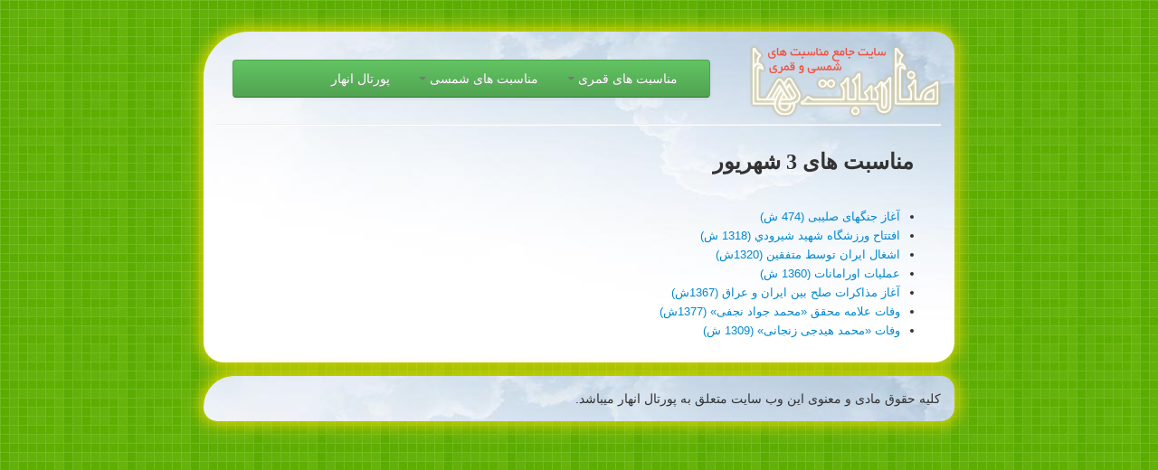

--- FILE ---
content_type: text/html; charset=UTF-8
request_url: https://monasebat.anhar.ir/event-8690.htm
body_size: 6453
content:
<!DOCTYPE html>﻿﻿﻿
<html dir="rtl">

<head>
<meta http-equiv="Content-Type" content="text/html; charset=UTF-8">
<meta http-equiv="Content-Language" content="fa">
<title>مناسبت های 3 شهریور</title>
<meta name="description" content="مناسبت های قمری و شمسی،3 شهریور ">
<link rel="stylesheet" type="text/css" href="https://static.anhar.ir/portal/bootstrap.min3.css">
<style>
.contentx{
border-radius: 50px 22px 22px 22px;
-moz-border-radius: 50px 22px 22px 22px;
-webkit-border-radius: 50px 22px 22px 22px;
border: 0px solid #000000;
-webkit-box-shadow: 0px 0px 17px 4px rgba(255,221,0,0.8);
-moz-box-shadow: 0px 0px 17px 4px rgba(255,221,0,0.8);
box-shadow: 0px 0px 17px 4px rgba(255,221,0,0.8);
width:800px;
margin:15px auto 15px auto;
padding:15px 15px 15px 15px;
background-color: white;
    background-image: url("images/header.jpg");
    background-repeat: no-repeat;

}
.row-fluid [class*="span"]{float:right;}
#navbar-example{margin-top: 16px;
margin-bottom: -10px;}
.dropdown-menu li > a.green:hover, .dropdown-menu li > a.green:focus, .dropdown-submenu:hover > a.green {
	text-decoration: none;
	color: #fff;
	text-shadow: 0 -1px 0 rgba(0,0,0,0.25);
	background-color: #5bb75b;
	background-image: -moz-linear-gradient(top,#62c462,#51a351);
	background-image: -webkit-gradient(linear,0 0,0 100%,from(#62c462),to(#51a351));
	background-image: -webkit-linear-gradient(top,#62c462,#51a351);
	background-image: -o-linear-gradient(top,#62c462,#51a351);
	background-image: linear-gradient(to bottom,#62c462,#51a351);
	background-repeat: repeat-x;
	border-color: #51a351 #51a351 #387038;
	border-color: rgba(0,0,0,0.1) rgba(0,0,0,0.1) rgba(0,0,0,0.25);
	filter: progid:DXImageTransform.Microsoft.gradient(startColorstr='#ff62c462',endColorstr='#ff51a351',GradientType=0);
	filter: progid:DXImageTransform.Microsoft.gradient(enabled=false);
}
ul.nav li.dropdown:hover > ul.dropdown-menu{display: block;}
.navbar .dropdown-menu { margin-top: 0px;}
.nav-pills .dropdown-menu { margin-top: 0px; }
.navbar-inner {
background-color: #2DE015;
background-image: -moz-linear-gradient(top,#fff,#f2f2f2);
background-image: -webkit-gradient(linear,0 0,0 100%,from(#62c462), to(#51a351));
background-image: -webkit-linear-gradient(top,#62c462,#51a351);
background-image: -o-linear-gradient(top,#fff,#f2f2f2);
background-image: linear-gradient(to bottom,#62c462,#51a351);
box-shadow: 0 1px 4px rgba(0,0,0,0.065);
border-color: #51a351 #51a351 #387038;
}
.navbar .nav>li>a {
text-shadow: 0 1px 0 #868686;
color: white;}
.navbar .nav>li>a:focus, .navbar .nav>li>a:hover {
color: #EBFF00;}
.dropdown-submenu>a:after{float:left;content:" "}
h1 {
font-family: NassimBold;
font-size: 24px;
}
</style>
</head>

<body background="images/bg.jpg">
<div class="contentx">
<div class="row-fluid">
  <div class="span4"><a href="https://monasebat.anhar.ir" title="مناسبت های انهار، سایت جامع مناسبت های شمسی و قمری"><img src="images/logo.png" style="margin-bottom: -13px;"></a>
</div>
  <div class="span8"><div id="navbar-example" class="navbar navbar-static">
              <div class="navbar-inner">
                <div class="container" style="width: auto;">
                  
                  <ul class="nav pull-right">
                    <li id="fat-menu" class="dropdown">
                      <a href="#" id="drop3" role="button" class="dropdown-toggle" data-toggle="dropdown">مناسبت های قمری <b class="caret"></b></a>
                      <ul class="dropdown-menu" role="menu" aria-labelledby="drop3">
                        <li class="dropdown-submenu"><a tabindex="-1" href="#">1- محرم</a>
							<ul class="dropdown-menu"><li>
								<table border="1" style="border-collapse: collapse" cellpadding="5" class="month"><tr><td><a href="event-8121.htm">1</a></td><td><a href="event-8122.htm">2</a></td><td><a href="event-8123.htm">3</a></td><td><a href="event-8124.htm">4</a></td><td><a href="event-8125.htm">5</a></td><td><a href="event-8126.htm">6</a></td></tr><tr><td><a href="event-8127.htm">7</a></td><td><a href="event-8128.htm">8</a></td><td><a href="event-8129.htm">9</a></td><td><a href="event-8130.htm">10</a></td><td><a href="event-8131.htm">11</a></td><td><a href="event-8132.htm">12</a></td></tr><tr><td><a href="event-8133.htm">13</a></td><td><a href="event-8134.htm">14</a></td><td><a href="event-8135.htm">15</a></td><td><a href="event-8136.htm">16</a></td><td><a href="event-8137.htm">17</a></td><td><a href="event-8138.htm">18</a></td></tr><tr><td><a href="event-8139.htm">19</a></td><td><a href="event-8141.htm">20</a></td><td><a href="event-8142.htm">21</a></td><td><a href="event-8143.htm">22</a></td><td><a href="event-8144.htm">23</a></td><td><a href="event-8145.htm">24</a></td></tr><tr><td><a href="event-8146.htm">25</a></td><td><a href="event-8147.htm">26</a></td><td><a href="event-8148.htm">27</a></td><td><a href="event-8149.htm">28</a></td><td><a href="event-8150.htm">29</a></td><td><a href="event-8151.htm">30</a></td></tr><tr></table>
							</li></ul>
						</li>
                        <li class="dropdown-submenu"><a tabindex="-1" href="#">2- صفر</a>
							<ul class="dropdown-menu"><li>
								<table border="1" style="border-collapse: collapse" cellpadding="5" class="month"><tr><td><a href="event-8167.htm">1</a></td><td><a href="event-8168.htm">2</a></td><td><a href="event-8170.htm">3</a></td><td><a href="event-8175.htm">4</a></td><td><a href="event-8177.htm">5</a></td><td><a href="event-8178.htm">6</a></td></tr><tr><td><a href="event-8180.htm">7</a></td><td><a href="event-8181.htm">8</a></td><td><a href="event-8182.htm">9</a></td><td><a href="event-8184.htm">10</a></td><td><a href="event-8185.htm">11</a></td><td><a href="event-8187.htm">12</a></td></tr><tr><td><a href="event-8188.htm">13</a></td><td><a href="event-8190.htm">14</a></td><td><a href="event-8192.htm">15</a></td><td><a href="event-8193.htm">16</a></td><td><a href="event-8194.htm">17</a></td><td><a href="event-8196.htm">18</a></td></tr><tr><td><a href="event-8197.htm">19</a></td><td><a href="event-8198.htm">20</a></td><td><a href="event-8200.htm">21</a></td><td><a href="event-8201.htm">22</a></td><td><a href="event-8203.htm">23</a></td><td><a href="event-8205.htm">24</a></td></tr><tr><td><a href="event-8207.htm">25</a></td><td><a href="event-8209.htm">26</a></td><td><a href="event-8210.htm">27</a></td><td><a href="event-8211.htm">28</a></td><td><a href="event-8212.htm">29</a></td><td><a href="event-8213.htm">30</a></td></tr><tr></table>
							</li></ul>
						</li>
                        <li class="dropdown-submenu"><a tabindex="-1" href="#">3- ربیع الاول</a>
							<ul class="dropdown-menu"><li>
								<table border="1" style="border-collapse: collapse" cellpadding="5" class="month"><tr><td><a href="event-8455.htm">1</a></td><td><a href="event-8458.htm">2</a></td><td><a href="event-8776.htm">3</a></td><td><a href="event-8777.htm">4</a></td><td><a href="event-8778.htm">5</a></td><td><a href="event-8779.htm">6</a></td></tr><tr><td><a href="event-8780.htm">7</a></td><td><a href="event-8781.htm">8</a></td><td><a href="event-8784.htm">9</a></td><td><a href="event-8785.htm">10</a></td><td><a href="event-8786.htm">11</a></td><td><a href="event-8787.htm">12</a></td></tr><tr><td><a href="event-8788.htm">13</a></td><td><a href="event-8789.htm">14</a></td><td><a href="event-8790.htm">15</a></td><td><a href="event-8791.htm">16</a></td><td><a href="event-8792.htm">17</a></td><td><a href="event-8793.htm">18</a></td></tr><tr><td><a href="event-8794.htm">19</a></td><td><a href="event-8795.htm">20</a></td><td><a href="event-8796.htm">21</a></td><td><a href="event-8797.htm">22</a></td><td><a href="event-8798.htm">23</a></td><td><a href="event-8799.htm">24</a></td></tr><tr><td><a href="event-8800.htm">25</a></td><td><a href="event-8801.htm">26</a></td><td><a href="event-8802.htm">27</a></td><td><a href="event-8803.htm">28</a></td><td><a href="event-8804.htm">29</a></td><td><a href="event-8805.htm">30</a></td></tr><tr><td><a href="event-10716.htm">31</a></td><td>&nbsp;</td><td>&nbsp;</td><td>&nbsp;</td><td>&nbsp;</td><td>&nbsp;</td></tr></table>
							</li></ul></li>

						<li class="divider"></li>
                        <li class="dropdown-submenu"><a tabindex="-1" href="#">4- ربیع الثانی</a>
							<ul class="dropdown-menu"><li>
								<table border="1" style="border-collapse: collapse" cellpadding="5" class="month"><tr><td><a href="event-8214.htm">1</a></td><td><a href="event-8215.htm">2</a></td><td><a href="event-8216.htm">3</a></td><td><a href="event-8217.htm">4</a></td><td><a href="event-8218.htm">5</a></td><td><a href="event-8219.htm">6</a></td></tr><tr><td><a href="event-8220.htm">7</a></td><td><a href="event-8221.htm">8</a></td><td><a href="event-8222.htm">9</a></td><td><a href="event-8223.htm">10</a></td><td><a href="event-8224.htm">11</a></td><td><a href="event-8225.htm">12</a></td></tr><tr><td><a href="event-8226.htm">13</a></td><td><a href="event-8227.htm">14</a></td><td><a href="event-8228.htm">15</a></td><td><a href="event-8229.htm">16</a></td><td><a href="event-8230.htm">17</a></td><td><a href="event-8231.htm">18</a></td></tr><tr><td><a href="event-8232.htm">19</a></td><td><a href="event-8233.htm">20</a></td><td><a href="event-8234.htm">21</a></td><td><a href="event-8235.htm">22</a></td><td><a href="event-8236.htm">23</a></td><td><a href="event-8237.htm">24</a></td></tr><tr><td><a href="event-8238.htm">25</a></td><td><a href="event-8239.htm">26</a></td><td><a href="event-8240.htm">27</a></td><td><a href="event-8241.htm">28</a></td><td><a href="event-8242.htm">29</a></td><td><a href="event-8243.htm">30</a></td></tr><tr></table>
							</li></ul></li>
						
                        <li class="dropdown-submenu"><a tabindex="-1" href="#">5- جمادی الاول</a>
							<ul class="dropdown-menu"><li>
								<table border="1" style="border-collapse: collapse" cellpadding="5" class="month"><tr><td><a href="event-8245.htm">1</a></td><td><a href="event-8246.htm">2</a></td><td><a href="event-8247.htm">3</a></td><td><a href="event-8248.htm">4</a></td><td><a href="event-8249.htm">5</a></td><td><a href="event-8250.htm">6</a></td></tr><tr><td><a href="event-8251.htm">7</a></td><td><a href="event-8252.htm">8</a></td><td><a href="event-8253.htm">9</a></td><td><a href="event-8254.htm">10</a></td><td><a href="event-8255.htm">11</a></td><td><a href="event-8256.htm">12</a></td></tr><tr><td><a href="event-8257.htm">13</a></td><td><a href="event-8258.htm">14</a></td><td><a href="event-8259.htm">15</a></td><td><a href="event-8260.htm">16</a></td><td><a href="event-8261.htm">17</a></td><td><a href="event-8262.htm">18</a></td></tr><tr><td><a href="event-8263.htm">19</a></td><td><a href="event-8264.htm">20</a></td><td><a href="event-8265.htm">21</a></td><td><a href="event-8266.htm">22</a></td><td><a href="event-8267.htm">23</a></td><td><a href="event-8268.htm">24</a></td></tr><tr><td><a href="event-8269.htm">25</a></td><td><a href="event-8271.htm">26</a></td><td><a href="event-8272.htm">27</a></td><td><a href="event-8273.htm">28</a></td><td><a href="event-8274.htm">29</a></td><td><a href="event-8275.htm">30</a></td></tr><tr></table>
							</li></ul></li>
                        <li class="dropdown-submenu"><a tabindex="-1" href="#">6- جمادی الثانی</a>
							<ul class="dropdown-menu"><li>
								<table border="1" style="border-collapse: collapse" cellpadding="5" class="month"><tr><td><a href="event-8276.htm">1</a></td><td><a href="event-8277.htm">2</a></td><td><a href="event-8278.htm">3</a></td><td><a href="event-8279.htm">4</a></td><td><a href="event-8280.htm">5</a></td><td><a href="event-8281.htm">6</a></td></tr><tr><td><a href="event-8282.htm">7</a></td><td><a href="event-8283.htm">8</a></td><td><a href="event-8284.htm">9</a></td><td><a href="event-8285.htm">10</a></td><td><a href="event-8286.htm">11</a></td><td><a href="event-8287.htm">12</a></td></tr><tr><td><a href="event-8288.htm">13</a></td><td><a href="event-8289.htm">14</a></td><td><a href="event-8290.htm">15</a></td><td><a href="event-8291.htm">16</a></td><td><a href="event-8292.htm">17</a></td><td><a href="event-8293.htm">18</a></td></tr><tr><td><a href="event-8294.htm">19</a></td><td><a href="event-8295.htm">20</a></td><td><a href="event-8296.htm">21</a></td><td><a href="event-8297.htm">22</a></td><td><a href="event-8298.htm">23</a></td><td><a href="event-8299.htm">24</a></td></tr><tr><td><a href="event-8300.htm">25</a></td><td><a href="event-8301.htm">26</a></td><td><a href="event-8302.htm">27</a></td><td><a href="event-8303.htm">28</a></td><td><a href="event-8304.htm">29</a></td><td><a href="event-8305.htm">30</a></td></tr><tr></table>
							</li></ul></li>
						<li class="divider"></li>
                        <li class="dropdown-submenu"><a tabindex="-1" href="#">7- رجب</a>
							<ul class="dropdown-menu"><li>
								<table border="1" style="border-collapse: collapse" cellpadding="5" class="month"><tr><td><a href="event-8306.htm">1</a></td><td><a href="event-8307.htm">2</a></td><td><a href="event-8308.htm">3</a></td><td><a href="event-8309.htm">4</a></td><td><a href="event-8310.htm">5</a></td><td><a href="event-8311.htm">6</a></td></tr><tr><td><a href="event-8312.htm">7</a></td><td><a href="event-8313.htm">8</a></td><td><a href="event-8314.htm">9</a></td><td><a href="event-8315.htm">10</a></td><td><a href="event-8316.htm">11</a></td><td><a href="event-8317.htm">12</a></td></tr><tr><td><a href="event-8318.htm">13</a></td><td><a href="event-8319.htm">14</a></td><td><a href="event-8320.htm">15</a></td><td><a href="event-8321.htm">16</a></td><td><a href="event-8322.htm">17</a></td><td><a href="event-8323.htm">18</a></td></tr><tr><td><a href="event-8324.htm">19</a></td><td><a href="event-8325.htm">20</a></td><td><a href="event-8326.htm">21</a></td><td><a href="event-8327.htm">22</a></td><td><a href="event-8328.htm">23</a></td><td><a href="event-8329.htm">24</a></td></tr><tr><td><a href="event-8330.htm">25</a></td><td><a href="event-8331.htm">26</a></td><td><a href="event-8332.htm">27</a></td><td><a href="event-8333.htm">28</a></td><td><a href="event-8334.htm">29</a></td><td><a href="event-8335.htm">30</a></td></tr><tr><td><a href="event-10720.htm">31</a></td><td>&nbsp;</td><td>&nbsp;</td><td>&nbsp;</td><td>&nbsp;</td><td>&nbsp;</td></tr></table>
							</li></ul></li>
                        <li class="dropdown-submenu"><a tabindex="-1" href="#">8- شعبان</a>
							<ul class="dropdown-menu"><li>
								<table border="1" style="border-collapse: collapse" cellpadding="5" class="month"><tr><td><a href="event-8336.htm">1</a></td><td><a href="event-8337.htm">2</a></td><td><a href="event-8338.htm">3</a></td><td><a href="event-8339.htm">4</a></td><td><a href="event-8340.htm">5</a></td><td><a href="event-8341.htm">6</a></td></tr><tr><td><a href="event-8342.htm">7</a></td><td><a href="event-8343.htm">8</a></td><td><a href="event-8344.htm">9</a></td><td><a href="event-8345.htm">10</a></td><td><a href="event-8346.htm">11</a></td><td><a href="event-8347.htm">12</a></td></tr><tr><td><a href="event-8348.htm">13</a></td><td><a href="event-8349.htm">14</a></td><td><a href="event-8350.htm">15</a></td><td><a href="event-8351.htm">16</a></td><td><a href="event-8352.htm">17</a></td><td><a href="event-8353.htm">18</a></td></tr><tr><td><a href="event-8354.htm">19</a></td><td><a href="event-8355.htm">20</a></td><td><a href="event-8356.htm">21</a></td><td><a href="event-8357.htm">22</a></td><td><a href="event-8358.htm">23</a></td><td><a href="event-8359.htm">24</a></td></tr><tr><td><a href="event-8360.htm">25</a></td><td><a href="event-8361.htm">26</a></td><td><a href="event-8362.htm">27</a></td><td><a href="event-8363.htm">28</a></td><td><a href="event-8364.htm">29</a></td><td><a href="event-8365.htm">30</a></td></tr><tr><td><a href="event-10626.htm">31</a></td><td>&nbsp;</td><td>&nbsp;</td><td>&nbsp;</td><td>&nbsp;</td><td>&nbsp;</td></tr></table>
							</li></ul></li>
                        <li class="dropdown-submenu"><a tabindex="-1" href="#">9- رمضان</a>
							<ul class="dropdown-menu"><li>
								<table border="1" style="border-collapse: collapse" cellpadding="5" class="month"><tr><td><a href="event-8367.htm">1</a></td><td><a href="event-8368.htm">2</a></td><td><a href="event-8369.htm">3</a></td><td><a href="event-8370.htm">4</a></td><td><a href="event-8371.htm">5</a></td><td><a href="event-8372.htm">6</a></td></tr><tr><td><a href="event-8373.htm">7</a></td><td><a href="event-8375.htm">8</a></td><td><a href="event-8376.htm">9</a></td><td><a href="event-8378.htm">10</a></td><td><a href="event-8379.htm">11</a></td><td><a href="event-8381.htm">12</a></td></tr><tr><td><a href="event-8382.htm">13</a></td><td><a href="event-8384.htm">14</a></td><td><a href="event-8385.htm">15</a></td><td><a href="event-8387.htm">16</a></td><td><a href="event-8388.htm">17</a></td><td><a href="event-8390.htm">18</a></td></tr><tr><td><a href="event-8391.htm">19</a></td><td><a href="event-8393.htm">20</a></td><td><a href="event-8394.htm">21</a></td><td><a href="event-8396.htm">22</a></td><td><a href="event-8398.htm">23</a></td><td><a href="event-8399.htm">24</a></td></tr><tr><td><a href="event-8400.htm">25</a></td><td><a href="event-8402.htm">26</a></td><td><a href="event-8403.htm">27</a></td><td><a href="event-8405.htm">28</a></td><td><a href="event-8406.htm">29</a></td><td><a href="event-8408.htm">30</a></td></tr><tr><td><a href="event-10653.htm">31</a></td><td>&nbsp;</td><td>&nbsp;</td><td>&nbsp;</td><td>&nbsp;</td><td>&nbsp;</td></tr></table>
							</li></ul></li>
						<li class="divider"></li>
                        <li class="dropdown-submenu"><a tabindex="-1" href="#">10- شوال</a>
							<ul class="dropdown-menu"><li>
								<table border="1" style="border-collapse: collapse" cellpadding="5" class="month"><tr><td><a href="event-8410.htm">1</a></td><td><a href="event-8412.htm">2</a></td><td><a href="event-8414.htm">3</a></td><td><a href="event-8415.htm">4</a></td><td><a href="event-8417.htm">5</a></td><td><a href="event-8419.htm">6</a></td></tr><tr><td><a href="event-8421.htm">7</a></td><td><a href="event-8422.htm">8</a></td><td><a href="event-8424.htm">9</a></td><td><a href="event-8425.htm">10</a></td><td><a href="event-8427.htm">11</a></td><td><a href="event-8429.htm">12</a></td></tr><tr><td><a href="event-8430.htm">13</a></td><td><a href="event-8432.htm">14</a></td><td><a href="event-8433.htm">15</a></td><td><a href="event-8435.htm">16</a></td><td><a href="event-8437.htm">17</a></td><td><a href="event-8439.htm">18</a></td></tr><tr><td><a href="event-8440.htm">19</a></td><td><a href="event-8442.htm">20</a></td><td><a href="event-8444.htm">21</a></td><td><a href="event-8445.htm">22</a></td><td><a href="event-8447.htm">23</a></td><td><a href="event-8449.htm">24</a></td></tr><tr><td><a href="event-8450.htm">25</a></td><td><a href="event-8452.htm">26</a></td><td><a href="event-8454.htm">27</a></td><td><a href="event-8456.htm">28</a></td><td><a href="event-8457.htm">29</a></td><td><a href="event-8459.htm">30</a></td></tr><tr></table>
							</li></ul></li>
                        <li class="dropdown-submenu"><a tabindex="-1" href="#">11- ذی القعده</a>
							<ul class="dropdown-menu"><li>
								<table border="1" style="border-collapse: collapse" cellpadding="5" class="month"><tr><td><a href="event-8374.htm">1</a></td><td><a href="event-8377.htm">2</a></td><td><a href="event-8380.htm">3</a></td><td><a href="event-8383.htm">4</a></td><td><a href="event-8386.htm">5</a></td><td><a href="event-8389.htm">6</a></td></tr><tr><td><a href="event-8392.htm">7</a></td><td><a href="event-8395.htm">8</a></td><td><a href="event-8397.htm">9</a></td><td><a href="event-8401.htm">10</a></td><td><a href="event-8404.htm">11</a></td><td><a href="event-8407.htm">12</a></td></tr><tr><td><a href="event-8409.htm">13</a></td><td><a href="event-8411.htm">14</a></td><td><a href="event-8413.htm">15</a></td><td><a href="event-8416.htm">16</a></td><td><a href="event-8418.htm">17</a></td><td><a href="event-8423.htm">18</a></td></tr><tr><td><a href="event-8426.htm">19</a></td><td><a href="event-8428.htm">20</a></td><td><a href="event-8431.htm">21</a></td><td><a href="event-8434.htm">22</a></td><td><a href="event-8436.htm">23</a></td><td><a href="event-8438.htm">24</a></td></tr><tr><td><a href="event-8441.htm">25</a></td><td><a href="event-8443.htm">26</a></td><td><a href="event-8446.htm">27</a></td><td><a href="event-8448.htm">28</a></td><td><a href="event-8451.htm">29</a></td><td><a href="event-8453.htm">30</a></td></tr><tr><td><a href="event-10668.htm">31</a></td><td>&nbsp;</td><td>&nbsp;</td><td>&nbsp;</td><td>&nbsp;</td><td>&nbsp;</td></tr></table>
							</li></ul></li>
                        <li class="dropdown-submenu"><a tabindex="-1" href="#">12- ذی الحجه</a>
							<ul class="dropdown-menu"><li>
								<table border="1" style="border-collapse: collapse" cellpadding="5" class="month"><tr><td><a href="event-8154.htm">1</a></td><td><a href="event-8155.htm">2</a></td><td><a href="event-8156.htm">3</a></td><td><a href="event-8157.htm">4</a></td><td><a href="event-8158.htm">5</a></td><td><a href="event-8159.htm">6</a></td></tr><tr><td><a href="event-8160.htm">7</a></td><td><a href="event-8161.htm">8</a></td><td><a href="event-8162.htm">9</a></td><td><a href="event-8163.htm">10</a></td><td><a href="event-8164.htm">11</a></td><td><a href="event-8165.htm">12</a></td></tr><tr><td><a href="event-8166.htm">13</a></td><td><a href="event-8169.htm">14</a></td><td><a href="event-8171.htm">15</a></td><td><a href="event-8172.htm">16</a></td><td><a href="event-8173.htm">17</a></td><td><a href="event-8174.htm">18</a></td></tr><tr><td><a href="event-8176.htm">19</a></td><td><a href="event-8179.htm">20</a></td><td><a href="event-8183.htm">21</a></td><td><a href="event-8186.htm">22</a></td><td><a href="event-8189.htm">23</a></td><td><a href="event-8191.htm">24</a></td></tr><tr><td><a href="event-8195.htm">25</a></td><td><a href="event-8199.htm">26</a></td><td><a href="event-8202.htm">27</a></td><td><a href="event-8204.htm">28</a></td><td><a href="event-8206.htm">29</a></td><td><a href="event-8208.htm">30</a></td></tr><tr><td><a href="event-10711.htm">31</a></td><td>&nbsp;</td><td>&nbsp;</td><td>&nbsp;</td><td>&nbsp;</td><td>&nbsp;</td></tr></table>
							</li></ul></li>
                      </ul>
					  
					  
					  
					  
					  
					  
					  
					  
					  
                    </li>
                    <li id="fat-menu" class="dropdown">
                      <a href="#" id="drop3" role="button" class="dropdown-toggle" data-toggle="dropdown">مناسبت های شمسی <b class="caret"></b></a>
                      <ul class="dropdown-menu" role="menu" aria-labelledby="drop3">
                        <li class="dropdown-submenu"><a tabindex="-1" href="#">1- فروردین</a>
							<ul class="dropdown-menu"><li>
								<table border="1" style="border-collapse: collapse" cellpadding="5" class="month"><tr><td><a href="event-8491.htm">1</a></td><td><a href="event-8492.htm">2</a></td><td><a href="event-8493.htm">3</a></td><td><a href="event-8494.htm">4</a></td><td><a href="event-8495.htm">5</a></td><td><a href="event-8496.htm">6</a></td></tr><tr><td><a href="event-8497.htm">7</a></td><td><a href="event-8498.htm">8</a></td><td><a href="event-8499.htm">9</a></td><td><a href="event-8500.htm">10</a></td><td><a href="event-8501.htm">11</a></td><td><a href="event-8502.htm">12</a></td></tr><tr><td><a href="event-8503.htm">13</a></td><td><a href="event-8504.htm">14</a></td><td><a href="event-8505.htm">15</a></td><td><a href="event-8506.htm">16</a></td><td><a href="event-8507.htm">17</a></td><td><a href="event-8508.htm">18</a></td></tr><tr><td><a href="event-8509.htm">19</a></td><td><a href="event-8510.htm">20</a></td><td><a href="event-8511.htm">21</a></td><td><a href="event-8512.htm">22</a></td><td><a href="event-8513.htm">23</a></td><td><a href="event-8514.htm">24</a></td></tr><tr><td><a href="event-8515.htm">25</a></td><td><a href="event-8516.htm">26</a></td><td><a href="event-8517.htm">27</a></td><td><a href="event-8518.htm">28</a></td><td><a href="event-8519.htm">29</a></td><td><a href="event-8520.htm">30</a></td></tr><tr><td><a href="event-8521.htm">31</a></td><td>&nbsp;</td><td>&nbsp;</td><td>&nbsp;</td><td>&nbsp;</td><td>&nbsp;</td></tr></table>
							</li></ul></li>
                        <li class="dropdown-submenu"><a tabindex="-1" href="#">2- اردیبهشت</a>
							<ul class="dropdown-menu"><li>
								<table border="1" style="border-collapse: collapse" cellpadding="5" class="month"><tr><td><a href="event-8533.htm">1</a></td><td><a href="event-8534.htm">2</a></td><td><a href="event-8536.htm">3</a></td><td><a href="event-8538.htm">4</a></td><td><a href="event-8539.htm">5</a></td><td><a href="event-8541.htm">6</a></td></tr><tr><td><a href="event-8543.htm">7</a></td><td><a href="event-8545.htm">8</a></td><td><a href="event-8547.htm">9</a></td><td><a href="event-8548.htm">10</a></td><td><a href="event-8550.htm">11</a></td><td><a href="event-8552.htm">12</a></td></tr><tr><td><a href="event-8553.htm">13</a></td><td><a href="event-8555.htm">14</a></td><td><a href="event-8556.htm">15</a></td><td><a href="event-8558.htm">16</a></td><td><a href="event-8559.htm">17</a></td><td><a href="event-8560.htm">18</a></td></tr><tr><td><a href="event-8562.htm">19</a></td><td><a href="event-8564.htm">20</a></td><td><a href="event-8565.htm">21</a></td><td><a href="event-8567.htm">22</a></td><td><a href="event-8568.htm">23</a></td><td><a href="event-8570.htm">24</a></td></tr><tr><td><a href="event-8571.htm">25</a></td><td><a href="event-8573.htm">26</a></td><td><a href="event-8574.htm">27</a></td><td><a href="event-8576.htm">28</a></td><td><a href="event-8578.htm">29</a></td><td><a href="event-8579.htm">30</a></td></tr><tr><td><a href="event-8582.htm">31</a></td><td>&nbsp;</td><td>&nbsp;</td><td>&nbsp;</td><td>&nbsp;</td><td>&nbsp;</td></tr></table>
							</li></ul></li>
                        <li class="dropdown-submenu"><a tabindex="-1" href="#">3- خرداد</a>
							<ul class="dropdown-menu"><li>
								<table border="1" style="border-collapse: collapse" cellpadding="5" class="month"><tr><td><a href="event-8584.htm">1</a></td><td><a href="event-8585.htm">2</a></td><td><a href="event-8586.htm">3</a></td><td><a href="event-8588.htm">4</a></td><td><a href="event-8590.htm">5</a></td><td><a href="event-8591.htm">6</a></td></tr><tr><td><a href="event-8592.htm">7</a></td><td><a href="event-8593.htm">8</a></td><td><a href="event-8594.htm">9</a></td><td><a href="event-8595.htm">10</a></td><td><a href="event-8596.htm">11</a></td><td><a href="event-8597.htm">12</a></td></tr><tr><td><a href="event-8598.htm">13</a></td><td><a href="event-8599.htm">14</a></td><td><a href="event-8600.htm">15</a></td><td><a href="event-8602.htm">16</a></td><td><a href="event-8603.htm">17</a></td><td><a href="event-8604.htm">18</a></td></tr><tr><td><a href="event-8606.htm">19</a></td><td><a href="event-8607.htm">20</a></td><td><a href="event-8609.htm">21</a></td><td><a href="event-8610.htm">22</a></td><td><a href="event-8611.htm">23</a></td><td><a href="event-8612.htm">24</a></td></tr><tr><td><a href="event-8613.htm">25</a></td><td><a href="event-8614.htm">26</a></td><td><a href="event-8615.htm">27</a></td><td><a href="event-8617.htm">28</a></td><td><a href="event-8618.htm">29</a></td><td><a href="event-8620.htm">30</a></td></tr><tr><td><a href="event-8621.htm">31</a></td><td>&nbsp;</td><td>&nbsp;</td><td>&nbsp;</td><td>&nbsp;</td><td>&nbsp;</td></tr></table>
							</li></ul></li>
						<li class="divider"></li>
                        <li class="dropdown-submenu"><a tabindex="-1" href="#">4- تیر</a>
							<ul class="dropdown-menu"><li>
								<table border="1" style="border-collapse: collapse" cellpadding="5" class="month"><tr><td><a href="event-8626.htm">1</a></td><td><a href="event-8627.htm">2</a></td><td><a href="event-8628.htm">3</a></td><td><a href="event-8629.htm">4</a></td><td><a href="event-8630.htm">5</a></td><td><a href="event-8631.htm">6</a></td></tr><tr><td><a href="event-8632.htm">7</a></td><td><a href="event-8633.htm">8</a></td><td><a href="event-8634.htm">9</a></td><td><a href="event-8635.htm">10</a></td><td><a href="event-8636.htm">11</a></td><td><a href="event-8637.htm">12</a></td></tr><tr><td><a href="event-8638.htm">13</a></td><td><a href="event-8639.htm">14</a></td><td><a href="event-8640.htm">15</a></td><td><a href="event-8641.htm">16</a></td><td><a href="event-8642.htm">17</a></td><td><a href="event-8643.htm">18</a></td></tr><tr><td><a href="event-8644.htm">19</a></td><td><a href="event-8645.htm">20</a></td><td><a href="event-8646.htm">21</a></td><td><a href="event-8647.htm">22</a></td><td><a href="event-8648.htm">23</a></td><td><a href="event-8649.htm">24</a></td></tr><tr><td><a href="event-8650.htm">25</a></td><td><a href="event-8651.htm">26</a></td><td><a href="event-8652.htm">27</a></td><td><a href="event-8653.htm">28</a></td><td><a href="event-8654.htm">29</a></td><td><a href="event-8655.htm">30</a></td></tr><tr><td><a href="event-8656.htm">31</a></td><td>&nbsp;</td><td>&nbsp;</td><td>&nbsp;</td><td>&nbsp;</td><td>&nbsp;</td></tr></table>
							</li></ul></li>
                        <li class="dropdown-submenu"><a tabindex="-1" href="#">5- مرداد</a>
							<ul class="dropdown-menu"><li>
								<table border="1" style="border-collapse: collapse" cellpadding="5" class="month"><tr><td><a href="event-8657.htm">1</a></td><td><a href="event-8658.htm">2</a></td><td><a href="event-8659.htm">3</a></td><td><a href="event-8660.htm">4</a></td><td><a href="event-8661.htm">5</a></td><td><a href="event-8662.htm">6</a></td></tr><tr><td><a href="event-8663.htm">7</a></td><td><a href="event-8664.htm">8</a></td><td><a href="event-8665.htm">9</a></td><td><a href="event-8666.htm">10</a></td><td><a href="event-8667.htm">11</a></td><td><a href="event-8668.htm">12</a></td></tr><tr><td><a href="event-8669.htm">13</a></td><td><a href="event-8670.htm">14</a></td><td><a href="event-8671.htm">15</a></td><td><a href="event-8672.htm">16</a></td><td><a href="event-8673.htm">17</a></td><td><a href="event-8674.htm">18</a></td></tr><tr><td><a href="event-8675.htm">19</a></td><td><a href="event-8676.htm">20</a></td><td><a href="event-8677.htm">21</a></td><td><a href="event-8678.htm">22</a></td><td><a href="event-8679.htm">23</a></td><td><a href="event-8680.htm">24</a></td></tr><tr><td><a href="event-8681.htm">25</a></td><td><a href="event-8682.htm">26</a></td><td><a href="event-8683.htm">27</a></td><td><a href="event-8684.htm">28</a></td><td><a href="event-8685.htm">29</a></td><td><a href="event-8686.htm">30</a></td></tr><tr><td><a href="event-8687.htm">31</a></td><td>&nbsp;</td><td>&nbsp;</td><td>&nbsp;</td><td>&nbsp;</td><td>&nbsp;</td></tr></table>
							</li></ul></li>
                        <li class="dropdown-submenu"><a tabindex="-1" href="#">6- شهریور</a>
							<ul class="dropdown-menu"><li>
								<table border="1" style="border-collapse: collapse" cellpadding="5" class="month"><tr><td><a href="event-8688.htm">1</a></td><td><a href="event-8689.htm">2</a></td><td><a href="event-8690.htm">3</a></td><td><a href="event-8691.htm">4</a></td><td><a href="event-8692.htm">5</a></td><td><a href="event-8693.htm">6</a></td></tr><tr><td><a href="event-8694.htm">7</a></td><td><a href="event-8695.htm">8</a></td><td><a href="event-8696.htm">9</a></td><td><a href="event-8697.htm">10</a></td><td><a href="event-8698.htm">11</a></td><td><a href="event-8699.htm">12</a></td></tr><tr><td><a href="event-8701.htm">13</a></td><td><a href="event-8702.htm">14</a></td><td><a href="event-8703.htm">15</a></td><td><a href="event-8704.htm">16</a></td><td><a href="event-8705.htm">17</a></td><td><a href="event-8706.htm">18</a></td></tr><tr><td><a href="event-8707.htm">19</a></td><td><a href="event-8708.htm">20</a></td><td><a href="event-8709.htm">21</a></td><td><a href="event-8710.htm">22</a></td><td><a href="event-8711.htm">23</a></td><td><a href="event-8712.htm">24</a></td></tr><tr><td><a href="event-8713.htm">25</a></td><td><a href="event-8714.htm">26</a></td><td><a href="event-8715.htm">27</a></td><td><a href="event-8716.htm">28</a></td><td><a href="event-8717.htm">29</a></td><td><a href="event-8718.htm">30</a></td></tr><tr><td><a href="event-8719.htm">31</a></td><td>&nbsp;</td><td>&nbsp;</td><td>&nbsp;</td><td>&nbsp;</td><td>&nbsp;</td></tr></table>
							</li></ul></li>
						<li class="divider"></li>
                        <li class="dropdown-submenu"><a tabindex="-1" href="#">7- مهر</a>
							<ul class="dropdown-menu"><li>
								<table border="1" style="border-collapse: collapse" cellpadding="5" class="month"><tr><td><a href="event-8720.htm">1</a></td><td><a href="event-8721.htm">2</a></td><td><a href="event-8722.htm">3</a></td><td><a href="event-8723.htm">4</a></td><td><a href="event-8724.htm">5</a></td><td><a href="event-8725.htm">6</a></td></tr><tr><td><a href="event-8726.htm">7</a></td><td><a href="event-8727.htm">8</a></td><td><a href="event-8728.htm">9</a></td><td><a href="event-8729.htm">10</a></td><td><a href="event-8730.htm">11</a></td><td><a href="event-8731.htm">12</a></td></tr><tr><td><a href="event-8732.htm">13</a></td><td><a href="event-8733.htm">14</a></td><td><a href="event-8734.htm">15</a></td><td><a href="event-8735.htm">16</a></td><td><a href="event-8737.htm">17</a></td><td><a href="event-8737.htm">18</a></td></tr><tr><td><a href="event-8738.htm">19</a></td><td><a href="event-8739.htm">20</a></td><td><a href="event-8740.htm">21</a></td><td><a href="event-8741.htm">22</a></td><td><a href="event-8742.htm">23</a></td><td><a href="event-8743.htm">24</a></td></tr><tr><td><a href="event-8744.htm">25</a></td><td><a href="event-8745.htm">26</a></td><td><a href="event-8746.htm">27</a></td><td><a href="event-8747.htm">28</a></td><td><a href="event-8748.htm">29</a></td><td><a href="event-8749.htm">30</a></td></tr><tr></table>
							</li></ul></li>
                        <li class="dropdown-submenu"><a tabindex="-1" href="#">8- آبان</a>
							<ul class="dropdown-menu"><li>
								<table border="1" style="border-collapse: collapse" cellpadding="5" class="month"><tr><td><a href="event-8756.htm">1</a></td><td><a href="event-8757.htm">2</a></td><td><a href="event-8758.htm">3</a></td><td><a href="event-8759.htm">4</a></td><td><a href="event-8760.htm">5</a></td><td><a href="event-8761.htm">6</a></td></tr><tr><td><a href="event-8762.htm">7</a></td><td><a href="event-8765.htm">8</a></td><td><a href="event-8766.htm">9</a></td><td><a href="event-8767.htm">10</a></td><td><a href="event-8768.htm">11</a></td><td><a href="event-8769.htm">12</a></td></tr><tr><td><a href="event-8770.htm">13</a></td><td><a href="event-8771.htm">14</a></td><td><a href="event-8772.htm">15</a></td><td><a href="event-8773.htm">16</a></td><td><a href="event-8774.htm">17</a></td><td><a href="event-8775.htm">18</a></td></tr><tr><td><a href="event-9826.htm">19</a></td><td><a href="event-9827.htm">20</a></td><td><a href="event-9828.htm">21</a></td><td><a href="event-9829.htm">22</a></td><td><a href="event-9830.htm">23</a></td><td><a href="event-9831.htm">24</a></td></tr><tr><td><a href="event-9832.htm">25</a></td><td><a href="event-9833.htm">26</a></td><td><a href="event-9834.htm">27</a></td><td><a href="event-9835.htm">28</a></td><td><a href="event-9836.htm">29</a></td><td><a href="event-9837.htm">30</a></td></tr><tr></table>
							</li></ul></li>
                        <li class="dropdown-submenu"><a tabindex="-1" href="#">9- آذر</a>
							<ul class="dropdown-menu"><li>
								<table border="1" style="border-collapse: collapse" cellpadding="5" class="month"><tr><td><a href="event-9838.htm">1</a></td><td><a href="event-9839.htm">2</a></td><td><a href="event-9840.htm">3</a></td><td><a href="event-9841.htm">4</a></td><td><a href="event-9842.htm">5</a></td><td><a href="event-9843.htm">6</a></td></tr><tr><td><a href="event-9844.htm">7</a></td><td><a href="event-9845.htm">8</a></td><td><a href="event-9846.htm">9</a></td><td><a href="event-9847.htm">10</a></td><td><a href="event-9848.htm">11</a></td><td><a href="event-9849.htm">12</a></td></tr><tr><td><a href="event-9850.htm">13</a></td><td><a href="event-9851.htm">14</a></td><td><a href="event-9852.htm">15</a></td><td><a href="event-9853.htm">16</a></td><td><a href="event-9854.htm">17</a></td><td><a href="event-9855.htm">18</a></td></tr><tr><td><a href="event-9856.htm">19</a></td><td><a href="event-9857.htm">20</a></td><td><a href="event-9858.htm">21</a></td><td><a href="event-9859.htm">22</a></td><td><a href="event-9860.htm">23</a></td><td><a href="event-9861.htm">24</a></td></tr><tr><td><a href="event-9862.htm">25</a></td><td><a href="event-9863.htm">26</a></td><td><a href="event-9864.htm">27</a></td><td><a href="event-9865.htm">28</a></td><td><a href="event-9866.htm">29</a></td><td><a href="event-9867.htm">30</a></td></tr><tr></table>
							</li></ul></li>
						<li class="divider"></li>
                        <li class="dropdown-submenu"><a tabindex="-1" href="#">10- دی</a>
							<ul class="dropdown-menu"><li>
								<table border="1" style="border-collapse: collapse" cellpadding="5" class="month"><tr><td><a href="event-9899.htm">1</a></td><td><a href="event-9900.htm">2</a></td><td><a href="event-9901.htm">3</a></td><td><a href="event-9902.htm">4</a></td><td><a href="event-9903.htm">5</a></td><td><a href="event-9904.htm">6</a></td></tr><tr><td><a href="event-9905.htm">7</a></td><td><a href="event-9906.htm">8</a></td><td><a href="event-9907.htm">9</a></td><td><a href="event-9908.htm">10</a></td><td><a href="event-9909.htm">11</a></td><td><a href="event-9910.htm">12</a></td></tr><tr><td><a href="event-9911.htm">13</a></td><td><a href="event-9912.htm">14</a></td><td><a href="event-9913.htm">15</a></td><td><a href="event-9914.htm">16</a></td><td><a href="event-9915.htm">17</a></td><td><a href="event-9916.htm">18</a></td></tr><tr><td><a href="event-9917.htm">19</a></td><td><a href="event-9918.htm">20</a></td><td><a href="event-9919.htm">21</a></td><td><a href="event-9920.htm">22</a></td><td><a href="event-9921.htm">23</a></td><td><a href="event-9922.htm">24</a></td></tr><tr><td><a href="event-9923.htm">25</a></td><td><a href="event-9924.htm">26</a></td><td><a href="event-9925.htm">27</a></td><td><a href="event-9926.htm">28</a></td><td><a href="event-9927.htm">29</a></td><td><a href="event-9928.htm">30</a></td></tr><tr></table>
							</li></ul></li>
                        <li class="dropdown-submenu"><a tabindex="-1" href="#">11- بهمن</a>
							<ul class="dropdown-menu"><li>
								<table border="1" style="border-collapse: collapse" cellpadding="5" class="month"><tr><td><a href="event-9868.htm">1</a></td><td><a href="event-9869.htm">2</a></td><td><a href="event-9870.htm">3</a></td><td><a href="event-9871.htm">4</a></td><td><a href="event-9872.htm">5</a></td><td><a href="event-9873.htm">6</a></td></tr><tr><td><a href="event-9874.htm">7</a></td><td><a href="event-9875.htm">8</a></td><td><a href="event-9876.htm">9</a></td><td><a href="event-9877.htm">10</a></td><td><a href="event-9878.htm">11</a></td><td><a href="event-9879.htm">12</a></td></tr><tr><td><a href="event-9880.htm">13</a></td><td><a href="event-9881.htm">14</a></td><td><a href="event-9882.htm">15</a></td><td><a href="event-9883.htm">16</a></td><td><a href="event-9884.htm">17</a></td><td><a href="event-9885.htm">18</a></td></tr><tr><td><a href="event-9886.htm">19</a></td><td><a href="event-9887.htm">20</a></td><td><a href="event-9888.htm">21</a></td><td><a href="event-9889.htm">22</a></td><td><a href="event-9890.htm">23</a></td><td><a href="event-9891.htm">24</a></td></tr><tr><td><a href="event-9892.htm">25</a></td><td><a href="event-9893.htm">26</a></td><td><a href="event-9894.htm">27</a></td><td><a href="event-9895.htm">28</a></td><td><a href="event-9896.htm">29</a></td><td><a href="event-9898.htm">30</a></td></tr><tr></table>
							</li></ul></li>
                        <li class="dropdown-submenu"><a tabindex="-1" href="#">12- اسفند</a>
							<ul class="dropdown-menu"><li>
								<table border="1" style="border-collapse: collapse" cellpadding="5" class="month"><tr><td><a href="event-8535.htm">1</a></td><td><a href="event-8537.htm">2</a></td><td><a href="event-8540.htm">3</a></td><td><a href="event-8542.htm">4</a></td><td><a href="event-8544.htm">5</a></td><td><a href="event-8546.htm">6</a></td></tr><tr><td><a href="event-8549.htm">7</a></td><td><a href="event-8551.htm">8</a></td><td><a href="event-8554.htm">9</a></td><td><a href="event-8557.htm">10</a></td><td><a href="event-8561.htm">11</a></td><td><a href="event-8563.htm">12</a></td></tr><tr><td><a href="event-8566.htm">13</a></td><td><a href="event-8569.htm">14</a></td><td><a href="event-8572.htm">15</a></td><td><a href="event-8575.htm">16</a></td><td><a href="event-8577.htm">17</a></td><td><a href="event-8580.htm">18</a></td></tr><tr><td><a href="event-8581.htm">19</a></td><td><a href="event-8583.htm">20</a></td><td><a href="event-8587.htm">21</a></td><td><a href="event-8601.htm">22</a></td><td><a href="event-8605.htm">23</a></td><td><a href="event-8608.htm">24</a></td></tr><tr><td><a href="event-8616.htm">25</a></td><td><a href="event-8619.htm">26</a></td><td><a href="event-8622.htm">27</a></td><td><a href="event-8623.htm">28</a></td><td><a href="event-8624.htm">29</a></td><td><a href="event-8625.htm">30</a></td></tr><tr></table>
							</li></ul></li>
                      </ul>
                    </li>
                    <li id="fat-menu" class="dropdown">
                      <a href="https://portal.anhar.ir"  title="بازگشت به پورتال انهار" id="drop3" role="button" >پورتال انهار </b></a>
                      
                    </li>
                  </ul>
                </div>
              </div>
            </div></div>
</div>


<hr />
<div class="article" style="padding-right:30px;padding-left:30px;">

<h1>مناسبت های 3 شهریور</h1>
&nbsp;<ul>
<li><a href="article-10204.htm" style="font-size: 10pt;">آغاز جنگهاى صليبى (474 ش)</a></li><li><a href="article-10205.htm" style="font-size: 10pt;">افتتاح ورزشگاه شهيد شيرودي (1318 ش)</a></li><li><a href="article-21667.htm" style="font-size: 10pt;">اشغال ايران توسط متفقين (1320ش)</a></li><li><a href="article-21669.htm" style="font-size: 10pt;">عمليات اورامانات (1360 ش)</a></li><li><a href="article-21670.htm" style="font-size: 10pt;">آغاز مذاكرات صلح بين ايران و عراق (1367ش)</a></li><li><a href="article-21671.htm" style="font-size: 10pt;">وفات علامه محقق «محمد جواد نجفی» (1377ش)</a></li><li><a href="article-21672.htm" style="font-size: 10pt;">وفات «محمد هیدجی زنجانی» (1309 ش)</a></li></ul>
</div>
</div>
<div class="contentx">کلیه حقوق مادی و معنوی این وب سایت متعلق به پورتال انهار میباشد.</div>
<div style="display:none">
						<hr>
						این وب سای بخشی از پورتال اینترنتی انهار میباشد. جهت استفاده از سایر امکانات این پورتال میتوانید از لینک های زیر استفاده نمائید:<br>
	<a class="btn" href="https://portal.anhar.ir/home.php">انهار</a> 
<a class="btn" href="https://hadith.anhar.ir/">بانک احادیث انهار</a> 
<a class="btn" href="https://portal.anhar.ir/node/5480">توضیح المسائل مراجع</a> 
<a class="btn" href="https://portal.anhar.ir/node/36">استفتائات مراجع</a> 
<a class="btn" href="https://portal.anhar.ir/node/38">رساله آموزشی مراجع</a> 
<a class="btn" href="https://portal.anhar.ir/node/3589">درباره انهار</a> 
<a class="btn" href="https://portal.anhar.ir/node/16">زندگینامه</a> 
<a class="btn" href="https://portal.anhar.ir/node/17">تالیفات عربی</a> 
<a class="btn" href="https://portal.anhar.ir/node/18">تالیفات فارسی</a> 
<a class="btn" href="https://anhar.ir/gallerysubjectlist.asp">گالری تصاویر</a> 
<a class="btn" href="https://portal.anhar.ir/contactus.htm">تماس با ما</a> 
<a class="btn" href="https://portal.anhar.ir/node/1395">نماز</a> 
<a class="btn" href="https://portal.anhar.ir/node/916">بعثت</a> 
<a class="btn" href="https://portal.anhar.ir/node/1512">محرم</a> 
<a class="btn" href="https://portal.anhar.ir/node/742">اعتکاف</a> 
<a class="btn" href="https://portal.anhar.ir/node/761">مولود کعبه</a> 
<a class="btn" href="https://portal.anhar.ir/node/1021">ماه مبارک رمضان</a> 
<a class="btn" href="https://portal.anhar.ir/node/961">امام سجاد علیه السلام</a> 
<a class="btn" href="https://portal.anhar.ir/node/1107">امام حسن علیه السلام</a> 
<a class="btn" href="https://portal.anhar.ir/node/982">حضرت علی اکبر علیه السلام</a> 
<a class="btn" href="https://portal.anhar.ir/node/936">میلاد امام حسین علیه السلام</a> 
<a class="btn" href="https://portal.anhar.ir/node/983">میلاد حضرت مهدی علیه السلام</a> 
<a class="btn" href="https://portal.anhar.ir/node/949">حضرت ابالفضل العباس علیه السلام</a> 
<a class="btn" href="https://portal.anhar.ir/node/1397">ولادت حضرت معصومه سلام الله علیها</a> 
<a class="btn" href="https://portal.anhar.ir/ahkam.htm">پاسخ به احکام شرعی</a> 
<a class="btn" href="https://portal.anhar.ir/moshavere.htm">مشاوره از طریق اینترنت</a> 
<a class="btn" href="https://portal.anhar.ir/estekhare.htm">استخاره از طریق اینترنت</a> 
<a class="btn" href="https://portal.anhar.ir/contactus.htm">تماس با ما</a> 
<a class="btn" href="https://portal.anhar.ir/node/3160">قرآن (متن، ترجمه،فضیلت، تلاوت)</a> 
<a class="btn" href="https://elib.anhar.ir/static/mafatih/">مفاتیح الجنان</a> 
<a class="btn" href="https://elib.anhar.ir">کتابخانه الکترونیکی</a> 
<a class="btn" href="https://mp3.anhar.ir">گنجینه صوتی</a> 
<a class="btn" href="https://portal.anhar.ir/node/5049">پیوندها</a> 
<a class="btn" href="https://fartech.ir">طراحی سایت</a> 
<a class="btn" href="https://drhost.ir">هاستینگ ایران، ویندوز و لینوکس</a></div>
</body>

</html>
